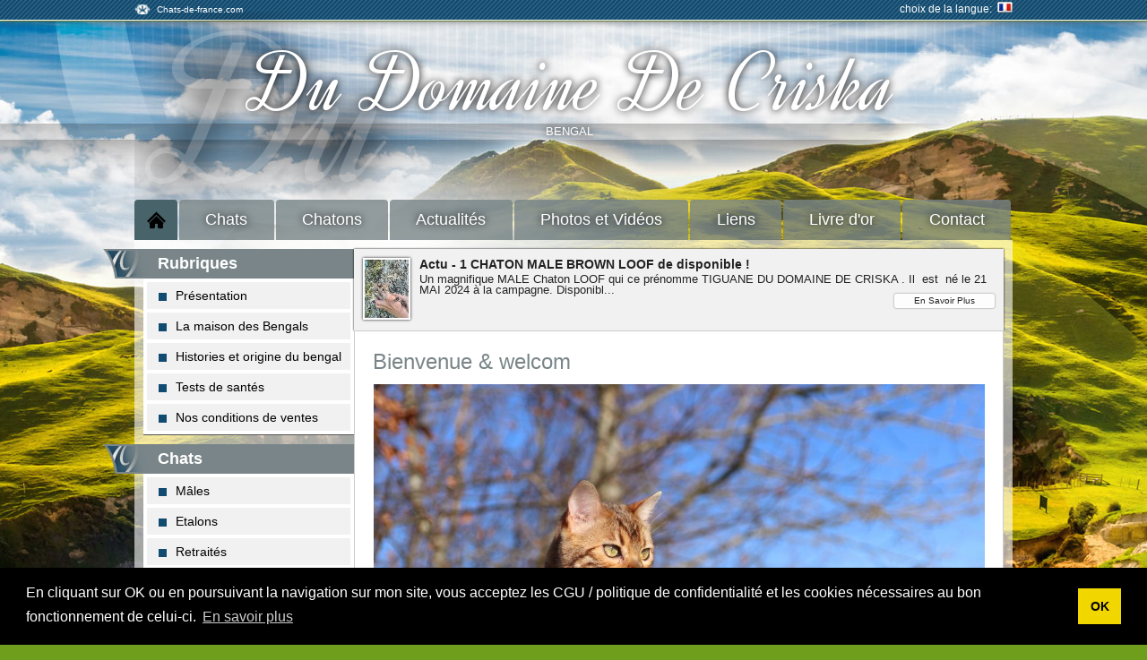

--- FILE ---
content_type: text/html; charset=UTF-8
request_url: https://dudomainedecriska.chats-de-france.com/bengal.html
body_size: 5620
content:
<!DOCTYPE html>
<html lang="fr" dir="ltr" xml:lang="fr" xmlns="http://www.w3.org/1999/xhtml">
<!--LANG=fr_FR--><!--test02 arrière grand-père -->
<script async src="https://www.googletagmanager.com/gtag/js?id=UA-4102505-3"></script>
<script>
  window.dataLayer = window.dataLayer || [];
  function gtag(){dataLayer.push(arguments);}
  gtag('js', new Date());

  gtag('config', 'UA-4102505-12', { 'anonymize_ip': true });
  gtag('config', 'UA-4102505-3', { 'anonymize_ip': true });
  gtag('config', 'UA-4102505-1', { 'anonymize_ip': true });
</script><head>
<meta charset="utf-8">
<link href="/inc/js/thumbeffects/jQuery.thumbFx.css" rel="stylesheet" type="text/css" />
<link href="/inc/js/jcaroussel/skin.css" rel="stylesheet" type="text/css" />
<link href="/inc/css/reset.css"  type="text/css" rel="stylesheet" />
<link href="/inc/css/style.css?27112023"  type="text/css" rel="stylesheet" />
<link href="/media/themes/v4-comte/theme.css"  type="text/css" rel="stylesheet"  />
<script src="//ajax.googleapis.com/ajax/libs/jquery/2.1.1/jquery.min.js"></script>
<script language="JavaScript" src="https://dudomainedecriska.chats-de-france.com/inc/js/formulaire.js"></script>
<!--[if lt IE 9]><script src="http://html5shiv.googlecode.com/svn/trunk/html5.js"></script> <![endif]-->



<title>Elevage Du Domaine De Criska - eleveur de chats Bengal</title>
<meta name="DESCRIPTION" content="Elevage Du Domaine De Criska, chats de race Bengal, chats, chat, chatons, chaton, localisation géographique: 88370 Bellefontaine">
<meta name="KEYWORDS" content="Elevage Du Domaine De Criska, éleveur de Bengal, elevage, elevages, eleveur, eleveurs, eleveuse, eleveuses,amateur, amateurs, professionnel, professionnels, siret, affixe, affixes, afixe, afixes,race, race, canin, canins, canine, canines,  chenil, chenils, chat, chats, chatne, chatnes, gestation, gestante, pedigree, pedigrees, pedigre, pedigres,  scc, associations, adresse, adresses, sites, site, petites annonces, petit annonce, vente, achat, saillie, donne, recherche, ventes, saillies, vend, vends, portees, portee, porte, portes, maile, femelle, males, femelles, coordonnées, coordonnee, livre des origines reconnues, airedale terrier, akita inu, Malamute d'alaska, anglo-français de petite vénerie, basset hound, beagle, berger allemand, Berger australien shepherd, berger de beauce, Labrit, Sheltie, Berger hollandais à poil court, Bichon à poil frisé, bichon havanais, bichon maltais, borde">
</head>
<body>

<!-- FACEBOOK -->
<div id="fb-root"></div>
<script type="text/javascript">
(function(d, s, id) {
  var js, fjs = d.getElementsByTagName(s)[0];
  if (d.getElementById(id)) return;
  js = d.createElement(s); js.id = id;
  js.src = "//connect.facebook.net/fr_FR/all.js#xfbml=1";
  fjs.parentNode.insertBefore(js, fjs);
}(document, 'script', 'facebook-jssdk'));

// code-trigger & Thumbeffects
$(document).ready(function() {
    $('.code-trigger').click(function(){
		$(this).next().slideToggle();
	});
});
</script>
<div id="global"><aside id="aside-atara"> 
    <div id="aside-atara-bar">
        <a href="http://www.chats-de-france.com" target="_blank" class="vign-atara"> Chats-de-france.com</a>
		<span style='text-align:right;float:right;'>choix de la langue: 						&nbsp;<a href="/index_v3.php?lang="><img src="https://www.chats-de-france.com/media/puce_france.png" border="0" /></a>
						</span>


		
		
    </div>
</aside><header id="header-affixe">
	<div id="header-affixe-bar">
    	<DIV class="nav-effets-speciaux1"></DIV>
        <DIV class="nav-effets-speciaux2"></DIV>
        <DIV class="nav-effets-speciaux3"></DIV>
        <DIV class="nav-effets-speciaux4"></DIV>
        <DIV class="nav-effets-speciaux5"></DIV>
        <DIV class="nav-effets-speciaux6"></DIV>
        <DIV class="nav-effets-speciaux7"></DIV>
        <DIV class="nav-effets-speciaux8"></DIV>
		            <span class="affixe-supp">Du Domaine De Criska</span>
            <h1>
            	                <a href="https://dudomainedecriska.chats-de-france.com/bengal.html" title="Du Domaine De Criska" >Du Domaine De Criska</a>
                <p>Bengal</p>
            </h1>
            	
		</h1>
        <DIV class="nav-effets-speciaux9"></DIV>
        <div id="anim">
            <div id="anim-1"></div>
            <div id="anim-2"></div>
        </div>
	</div>
</header> <nav id="nav-main">
	<div id="nav-main-bar">
        <ul>
        <li id="rubaccueil"><a href="https://dudomainedecriska.chats-de-france.com/bengal.html" title="Accueil" class="nav-main-selection-acc"><span class="icone-accueil"></span></a></li>
                <li id="rubchats"><a href="https://dudomainedecriska.chats-de-france.com/bengal,du-domaine-de-criska,chats-fiche,mustang-osiris-bengal,7357,115755.html" title="Chats" >Chats</a></li>
                <li id="rubchatons"><a href="https://dudomainedecriska.chats-de-france.com/bengal,du-domaine-de-criska,chatons,7357.html" title="Chatons" >Chatons</a></li>
        	
        <li id="rubactus"><a href="https://dudomainedecriska.chats-de-france.com/bengal,du-domaine-de-criska,actualites,7357_0.html" title="Dernières actualités" >Actualités</a></li>
                <li id="rubphotos"><a href="https://dudomainedecriska.chats-de-france.com/bengal,du-domaine-de-criska,galeries-photos,7357.html" title="Photos et Vidéos" >Photos et Vidéos</a></li>
        	
        <li id="rubliens"><a href="https://dudomainedecriska.chats-de-france.com/bengal,du-domaine-de-criska,liens,7357.html" title="Liens" >Liens</a></li>
        <li id="rublivre"><a href="https://dudomainedecriska.chats-de-france.com/bengal,du-domaine-de-criska,livredor,7357_0.html" title="Livre d'or" >Livre d'or</a></li>
        <li id="rubcontact"><a href="https://dudomainedecriska.chats-de-france.com/bengal,du-domaine-de-criska,contacter,7357.html" title="Contact" >Contact</a></li>
        </ul>
        <div class="nav-main-decodroit"></div>
        <div class="nav-main-decogauche"></div>
          
		<div class="clear"></div>
	</div>
</nav> 
  

<section id="section-main">
	<div id="section-main-page">
		<nav id="nav-g">	<div class="nav-g-titre"><span class="nav-deco"></span>Rubriques</div>
<div class="nav-g-rubrique">
			<a href="https://dudomainedecriska.chats-de-france.com/bengal,du-domaine-de-criska,rubrique_7357_5136_1_0.html" class="nav-g-rub-top" ><span class="cub"></span> Présentation</a>
				<a href="https://dudomainedecriska.chats-de-france.com/bengal,du-domaine-de-criska,rubrique_7357_5143_1_0.html"  ><span class="cub"></span> La maison des Bengals</a>
				<a href="https://dudomainedecriska.chats-de-france.com/bengal,du-domaine-de-criska,rubrique_7357_5139_5_0.html"  ><span class="cub"></span> Histories et origine du bengal </a>
				<a href="https://dudomainedecriska.chats-de-france.com/bengal,du-domaine-de-criska,rubrique_7357_5367_1_0.html"  ><span class="cub"></span> Tests de santés </a>
				<a href="https://dudomainedecriska.chats-de-france.com/bengal,du-domaine-de-criska,rubrique_7357_5138_2_0.html" class="nav-g-rub-bottom" ><span class="cub"></span> Nos conditions de ventes</a>
		</div><div class="nav-g-titre"><span class="nav-deco"></span>Chats</div>
<div class="nav-g-rubrique mb10"> 
	 
    <a href="https://dudomainedecriska.chats-de-france.com/bengal,du-domaine-de-criska,chats-fiche,mustang-osiris-bengal,7357,115755.html" class=""><span class="cub"></span>Mâles</a>
	<a href="https://dudomainedecriska.chats-de-france.com/bengal,du-domaine-de-criska,chats-fiche,mustang-osiris-bengal,7357,115755.html" ><span class="cub"></span>Etalons</a><a href="https://dudomainedecriska.chats-de-france.com/bengal,du-domaine-de-criska,chats-retraites,7357.html" ><span class="cub"></span>Retraités</a></div><div class="nav-g-titre"><span class="nav-deco"></span>Chatons</div>
<div class="nav-g-rubrique" class="mb10">
    <a href="https://dudomainedecriska.chats-de-france.com/bengal,du-domaine-de-criska,chatons,7357.html" class="chaton "><span class="cub"></span>Chatons disponibles</a>
	<a href="https://dudomainedecriska.chats-de-france.com/bengal,du-domaine-de-criska,saillies,7357.html" class="chaton "><span class="cub"></span>Futures portées</a>
    <a href="https://dudomainedecriska.chats-de-france.com/bengal,du-domaine-de-criska,chatons-vendus,7357_0.html" class="chaton "><span class="cub"></span>Chatons nés chez nous</a>
    </div>	<div class="nav-g-titre"><span class="nav-deco"></span>Chien</div>
	<div class="nav-g-rubrique" class="mb10">
		<a href="http://domainedecriska.chiens-de-france.com" target="_blank"  alt="Berger Blanc Suisse"><span class="cub" ></span> Mon site chien</a>
	</div>
	<a href="http://www.purina-proplan.com" target="_blank" class="nav-add-purina"></a>
	<a href="https://www.facebook.com/Domainedecriska88/?ref=hl" target="_blank" class="nav-add-facebook"></a>
	</nav>
				<div class="regroup-actu-page">
		<script type="text/javascript" src="https://dudomainedecriska.chats-de-france.com/inc/js/actu/jquery-1.2.3.pack.js"></script>
<script type="text/javascript" src="https://dudomainedecriska.chats-de-france.com/inc/js/actu/jquery.easynews.js"></script>
<script type="text/javascript">
function cpartipourlesnews()
{
	var newsoptiontest1 = {
	  firstname: "mynewstest", //id de la div contenant les news
	  secondname: "showheretest", //id du conteneur où les news seront affichés
	  fourthname:"news_buttontest", //la div qui contient les images de nvigation (suivant, precedent, pause)
	  newsspeed:'5000' //vitesse de defilement de news
}
$.init_newstest(newsoptiontest1);
var myoffset=$('#news_buttontest').offset();
var mytop=myoffset.top;
$('#news_buttontest').css({top:mytop});
};
</script>
<aside class="actu-alaune ">
               
        <div id="mynewstest"   style="display:none">
        	            <div id="news1" class="news_style" >
                <a href="https://dudomainedecriska.chats-de-france.com/bengal,du-domaine-de-criska,actu,7357_44990.html" title="1 CHATON MALE BROWN LOOF de disponible !">
					                        <div class="actu-alaune-img"><img src="https://www.chats-de-france.com/photo/eleveurs/38/7459/actualites/TN_4adcee4e-26c0-6ea4-2d8c-86956755047e_min.jpg" /></div>
						                    <p class="actu-alaune-h1">
						actu - 1 CHATON MALE BROWN LOOF de disponible !                    </p>
	                <div class="actu-alaune-txt">
    	                Un magnifique MALE Chaton LOOF qui ce pr&eacute;nomme TIGUANE DU DOMAINE DE CRISKA . Il&nbsp; est&nbsp; n&eacute; le 21 MAI 2024 &agrave; la campagne. Disponibl...                        <div class="savoirplus">En Savoir Plus</div>
               		</div>
                    
                </a>
			</div>
                        <div id="news2" class="news_style" >
                <a href="https://dudomainedecriska.chats-de-france.com/bengal,du-domaine-de-criska,actu,7357_34833.html" title="Saillie disponible avec notre mâle Bengal ">
					                        <div class="actu-alaune-img"><img src="https://www.chats-de-france.com/photo/eleveurs/38/7459/actualites/TN_e0fc2b4a-a128-44f4-ddae-48ed5d580341_min.jpg" /></div>
						                    <p class="actu-alaune-h1">
						actu - Saillie disponible avec notre mâle Bengal                     </p>
	                <div class="actu-alaune-txt">
    	                Je me pr&eacute;nome Mustang, je suis disponible &agrave; la saillie, Je suis un magnifique m&acirc;le Bengal LOOF de couleur Black silver.Avec un caract&egrave...                        <div class="savoirplus">En Savoir Plus</div>
               		</div>
                    
                </a>
			</div>
                    </div>
		<div id="separation"></div>
                    <div align=left id=mynewsdis>
                <div class="news_border">
                    <div id="showheretest" class="news_show" >
                    </div>
                </div>
                <div class="buttondiv" id="news_buttontest" style="display:none">
                    <img src="https://dudomainedecriska.chats-de-france.com/inc/js/actu/prev.gif" align="absmiddle" id=news_prev><img src="https://dudomainedecriska.chats-de-france.com/inc/js/actu/pause.gif" align="absmiddle" id=news_pause><img src="https://dudomainedecriska.chats-de-france.com/inc/js/actu/next.gif" align="absmiddle" id="news_next" >
                </div>
            </div>
		 </aside>
<script type="text/javascript">cpartipourlesnews();</script>
<script type="text/javascript"></script>	<article class="article-main">
					<div class="paragraphe">
				<h2 >Bienvenue & welcom</h2>						<div class="paragraphe-img-top">
                        	<img src="https://dudomainedecriska.chats-de-france.com/media/grey.gif" class="lazy pit" data-original="https://www.chats-de-france.com/photo/eleveurs/38/7459/presentations/7b52ba90-a2cd-36c4-4997-4d31d4ba2628_min.jpg" alt="Bienvenue & welcom"  />
                        </div>
						<p class="mt10"><div style="text-align:justify"><span style="color:#0000CD"><span style="font-size:22px"><span style="font-family:georgia,serif"><span class="gras">En visitant ses quelques pages vous aller d&eacute;couvrir notre petite famille. </span></span></span></span><span style="color:#FF0000"><span style="font-size:22px"><span style="font-family:georgia,serif"><span class="gras">&quot;un joli male chaton de couleur snow lynx de disponible&quot;</span></span></span></span><br /><span style="color:#0000CD"><span style="font-size:22px"><span style="font-family:georgia,serif">Ayant effectu&eacute;e toute mes &eacute;tudes dans l&#39;&eacute;levage canin et f&eacute;lin, j&#39;ai d&eacute;cid&eacute; en 2007 de vivre de ma passion et de cr&eacute;e un petit &eacute;levage familial avec mon compagon.<br />Nous avons rencontr&eacute;s par la suite des &eacute;leveurs qui nous ont donn&eacute;s la passion du Bengal.</span></span></span><div>&nbsp;</div><span style="color:#0000CD"><span style="font-size:22px"><span style="font-family:georgia,serif">En premier nous avons donc adopt&eacute; notre petite Bengal qui ce pr&eacute;nomme Ta&icirc;ga de couleur brown tabby.<br />Puis et arriv&eacute;e Luna notre petite derni&egrave;re de couleur black silver.<br />Nous &eacute;levons nos chats avec amour, douceur et respect.<br />(album photo dans la rubrique video port&eacute;e 2017)<br />Afin d&#39;assurer un &eacute;levage de qualit&eacute;, les parents sont choisis LOOF , WCF vaccin&eacute;s, vermifug&eacute;s et identifi&eacute;s.<br />Tous nos reproducteurs sont contr&ocirc;l&eacute;s par &eacute;chographie tous les 18 mois HCM&nbsp; par un v&eacute;t&eacute;rinaire sp&eacute;cialis&eacute; (&agrave; partir de l&#39;&acirc;ge d&#39;un an).</span><br /><span style="font-family:georgia,serif">Tous nos bengals sont vendus:<br />- identifi&eacute;es par puce &eacute;lectronique<br />- primo vaccination<br />- vermifug&eacute;s<br />- pedigree LOOF ou WCF<br />- carnet de sant&eacute; et certificat de bonne sant&eacute; v&eacute;t&eacute;rinaire<br />- contrat de vente avec garanties</span><br /><span style="font-family:georgia,serif">&nbsp;For the international, all of our Bengals are sold:<br />- Identified by microchip<br />- vaccinated<br />- dewormed<br />- registration TICA<br />- Health records and veterinary health certificate<br />- Contract of sale with warranties<br />INTERNATIONAL SHIPPING with passport</span><br /><span style="font-family:georgia,serif">Les chatons sont rapidement mis en contact avec nos autres animaux.<br />Si vous souhaitez rencontrez nos chats, nous vous invitons &agrave; prendre contact avec nous d&egrave;s que possible. Ensemble, nous parlerons de notre passion et vous pr&eacute;senterons nos ador&eacute;es Bengal.<br /><span class="gras">Bonne visite &agrave; tous !</span></span></span></span></div><div style="text-align:justify"><span style="color:#0000CD"><span style="font-size:22px"><span class="gras">Certificat de capacit&eacute; &nbsp;88141 // N&deg; Affixe : 71310 // N&deg; d&#39;&eacute;leveur LOOF: F25565 N. siret 80103114700011</span></span></span><div><span style="color:#FF0000"><span style="font-size:16px"><span style="font-family:georgia,serif"><span class="i"><span class="gras">Ouvert uniquement sur rendez vous: du LUNDI au SAMEDI de 10h30 a 12h00-&nbsp;</span></span></span></span><span class="gras i" style="font-family:georgia,serif; font-size:16px">L&#39;apr&egrave;s&nbsp;midi de 14h00 a 17h30</span></span></div></div></p>			</div>   
						<div class="paragraphe">
										<div class="paragraphe-img-top">
                        	<img src="https://dudomainedecriska.chats-de-france.com/media/grey.gif" class="lazy pit" data-original="https://www.chats-de-france.com/photo/eleveurs/38/7459/presentations/a68d9888-ff5f-0d84-7df4-c69f549e5248.jpg" alt=""  />
                        </div>
									</div>   
					<div class="clear"></div>
    </article>
			</div>

		<div class="clear"></div>
	</div>    
</section>
<div class="clear"></div>
<!-- fin global -->    
</div>

<footer>
	<div id="pied"> 
		<p><a href="https://dudomainedecriska.chats-de-france.com/bengal.html" title="Du Domaine De Criska"  class="affixe">Du Domaine De Criska</a></p>
		<p class="siret">elevage Du Domaine De Criska -  Siren : 843323221<br />Les textes et les images sont la propriété exclusive de ce site - Reproduction interdite</p>
		<p class="cdf">
        <a href="https://dudomainedecriska.chats-de-france.com/bengal,du-domaine-de-criska,site-map,7357.html" title="Plan du Site" >Plan du Site</a>
		- <a href="http://www.chats-de-france.com" title="Les Bengal avec chats-de-france.com" target="_blank">Les Bengal avec chats-de-france.com</a>
		- <a href="http://www.gestelv.com/" target="_blank" title="Gestelv le Logiciel de Gestion d'Elevage Canin et de Gestion de Pension">Logiciel d'Elevage</a>
		- <a href="http://www.chatons-de-france.com" target="_blank" title="Tous les chatons sont sur chatons-de-france.com">Chatons de France</a>
		- <a href="https://dudomainedecriska.chats-de-france.com/abus/index.php?ID_SITE=7357&PRACE=bengal&ID_PORTEE=0&avenir=0" rel="nofollow" title="Signaler un abus" >Signaler un abus</a>
		</p> 
			</div>        
</footer>

<script src="//ajax.googleapis.com/ajax/libs/jquery/1.10.2/jquery.min.js"></script>
<!-- cookies -->
<link rel="stylesheet" type="text/css" href="/inc/css/cookieconsent.min.css" />
	<script src="/inc/js/cookieconsent.min.js"></script>
	<script>
	window.addEventListener("load", function(){
	window.cookieconsent.initialise({
	"palette": {
		"popup": {
		"background": "#000"
		},
		"button": {
		"background": "#f1d600"
		}
	},
	"position": "bottom",
	"content": {
		"message": "En cliquant sur OK ou en poursuivant la navigation sur mon site, vous acceptez les CGU / politique de confidentialité et les cookies nécessaires au bon fonctionnement de celui-ci.",
		"dismiss": "OK",
		"link": "En savoir plus",
		"href": "https://www.chats-de-france.com/cookies.html"
	}
	})});
	</script>
<script type="text/javascript" src="https://dudomainedecriska.chats-de-france.com/inc/js/thumbeffects/allthumb.js"></script>
<script type="text/javascript" src="https://dudomainedecriska.chats-de-france.com/inc/js/lazyload/jquery.lazyload-1.9.1.js"></script>
<script type="text/javascript" src="https://dudomainedecriska.chats-de-france.com/inc/js/jcaroussel/jquery.jcarousel.min.js"></script>
<script type="text/javascript" src="https://dudomainedecriska.chats-de-france.com/inc/js/all.js"></script>

</body>
</html>

--- FILE ---
content_type: text/css
request_url: https://dudomainedecriska.chats-de-france.com/inc/js/thumbeffects/jQuery.thumbFx.css
body_size: 1763
content:
/***********************/
/*** OverLayer Style ***/
/***********************/

/* General
----------------------------------------------------------------------------------------------------*/

.overlayer {
    display: inline-block;
    max-width: 100%;
}

.overlayer .overlay { visibility: hidden }

/* Default Style
----------------------------------------------------------------------------------------------------*/

.overlayer .overlay-default {
    background: url(http://sev4.chats-de-france.com/inc/js/thumbeffects/overlay-zoom.png) 50% 50% no-repeat;
    background-color: rgba(0,0,0,0.5);
}

/* Overlay Style
----------------------------------------------------------------------------------------------------*/

.overlayer .overlay {
    background: url(http://sev4.chats-de-france.com/inc/js/thumbeffects/overlay-ie.png) 0 0 repeat;
    background: none rgba(0,0,0,0.5);
    text-shadow: none;
	z-index:99;
}

.overlayer .overlay,
.overlayer .overlay a { color: #fff }

.overlayer .overlay a { text-decoration: underline }

.overlayer .overlay > div { padding: 10px }

.overlayer .overlay.remove-padding > div { padding: 0 }

.overlayer .overlay > div > *:first-child { margin-top: 0 }

.overlayer .overlay > div > *:last-child { margin-bottom: 0 }


/**********************/
/*** LightBox Style ***/
/**********************/

/* Loading
----------------------------------------------------------------------------------------------------*/

#lightbox-loading {
	background-color:#000;
	background-color: rgba(0, 0, 0, 0.8);
    background-image: url("http://sev4.chats-de-france.com/inc/js/thumbeffects/loader.gif");
    background-position: center center;
    background-repeat: no-repeat;
    display: none;
    height: 64px;
    left: 50%;
    margin: -32px 0 0 -32px;
    overflow: hidden;
    position: fixed;
    top: 50%;
    width: 64px;
    z-index: 1104;
    border-radius: 10px;
    box-shadow: 0 0 5px 1px #000000;
}

#lightbox-loading div {
	display:none;
}

/* Lightbox
----------------------------------------------------------------------------------------------------*/

#lightbox-overlay {
    display: none;
    position: absolute;
    top: 0;
    left: 0;
    width: 100%;
    z-index: 1100;
}

#lightbox-tmp {
    display: none;
    padding: 0;
    margin: 0;
    border: 0;
    overflow: auto;
}

#lightbox-wrap {
    display: none;
    position: absolute;
    top: 0;
    left: 0;
    padding: 20px;
    z-index: 1101;
    outline: none;
}

#lightbox-outer {
    position: relative;
    width: 100%;
    height: 100%;
    background: #000;
    box-shadow: 0px 0px 15px #000;
    border-radius: 8px;
}

#lightbox-content {
    background: #fff;
    position: relative;
    width: 0;
    height: 0;
    padding: 0;
    border: 0px solid #000;
    outline: none;
    overflow: hidden;
    z-index: 1102;
    text-shadow: none;
    color: #000;
    border-radius: 8px;
}

/* Special Content
----------------------------------------------------------------------------------------------------*/

#lightbox-error {
    margin: 0;
    padding: 14px;
    font: normal 12px/20px Arial;
    color: #444;
}

#lightbox-img {
    width: 100%;
    height: 100%;
    margin: 0;
    padding: 0;
    border: none;
    outline: none;
    line-height: 0;
    vertical-align: top;
}

#lightbox-frame {
    display: block;
    width: 100%;
    height: 100%;
    border: none;
}

/* Previous/Next/Close Buttons
----------------------------------------------------------------------------------------------------*/

#lightbox-left,
#lightbox-right,
#lightbox-close {
    background: url(http://sev4.chats-de-france.com/inc/js/thumbeffects/overlay-ie.png) 0 0 repeat;
    background: rgba(0, 0, 0, 0.5);
    cursor: pointer;
    outline: medium none;
    padding: 5px;
    position: absolute;
    top: 20px;
    z-index: 1102;
    border-radius: 3px;
    display: none;
}

#lightbox-left { left: 20px }

#lightbox-right { left: 60px }

#lightbox-close {
    background: #000;
    right: -30px;
    border-radius: 0 3px 3px 0;
    box-shadow: 0px 0px 15px #000;
}

#lightbox-left:hover,
#lightbox-right:hover,
#lightbox-close:hover { background: #000 }

#lightbox-left-ico,
#lightbox-right-ico,
#lightbox-close span {
    display: block;
    width: 20px;
    height: 20px;
    background: url(http://sev4.chats-de-france.com/inc/js/thumbeffects/sprite.png) 0 0 no-repeat;
}

#lightbox-right-ico { background-position: 0px -20px }

#lightbox-left-ico { background-position: 0px -40px }

/* Titles
----------------------------------------------------------------------------------------------------*/

#lightbox-title {
    font-size: 12px;
    z-index: 1102;
    text-shadow: none;
}

#lightbox-title.lightbox-title-float {
    padding: 5px 10px;
    position: absolute;
    left: 0;
    bottom: -20px;
    background: #000; /* IE */
    background: rgba(0, 0, 0, 0.7);
    color: #FFF;
    font-weight: bold;
    border-radius: 6px;
}

#lightbox-title.lightbox-title-inside {
    padding-bottom: 10px;
    text-align: center;
    color: #fff;
    position: relative;
}

#lightbox-title.lightbox-title-outside {
    padding-top: 10px;
    color: #FFF;
}

#lightbox-title.lightbox-title-over {
    position: absolute;
    bottom: 0;
    left: 0;
    color: #FFF;
    text-align: center;
    background: #000; /* IE */
    background: rgba(0, 0, 0, 0.5);
}

#lightbox-title-over { padding: 10px }

/* Image Content
----------------------------------------------------------------------------------------------------*/

a[data-lightbox] { max-width: 100% }


/********************/
/*** Slides Style ***/
/********************/

/* General
----------------------------------------------------------------------------------------------------*/
[data-slides],
.slides { 
	position: relative;
	overflow:hidden;
}

.slides  > *,
[data-slides] > * {
    position: absolute;
    display: none;
    width: 100%;
    left: 0;
    top: 0;
}

.slides  > *:first-child,
[data-slides]  > *:first-child {
    position: relative;
    display: block;
    float: left;
}

.slides img,
[data-slides] img {
    max-width: 100%;
    display: block;
}

/* Pager/Navigation
----------------------------------------------------------------------------------------------------*/
.slides .slide-nav,
.slides .slide-pager {
    display: block;
    position: absolute;
    top: 50%;
    margin-top: -15px;
	z-index:2;
}

.slide-nav a {
    background: url(http://sev4.chats-de-france.com/inc/js/thumbeffects/overlay-ie.png) 0 0 repeat;
    background: rgba(0, 0, 0, 0.5);
    cursor: pointer;
    outline: medium none;
    padding: 5px;
    position: absolute;
    z-index: 999;
    border-radius: 3px;
    display: block;
}

.slide-nav a:hover { background: #000 }

.slide-nav a span {
    display: block;
    width: 20px;
    height: 20px;
    background: url(http://sev4.chats-de-france.com/inc/js/thumbeffects/sprite.png) 0 0 no-repeat;
}

.slide-nav a.prev { left: 10px }

.slide-nav a.next { right: 10px }

.slide-nav a.prev span { background-position: 0px -40px }

.slide-nav a.next span { background-position: 0px -20px }

.slides .slide-pager {
    top: auto;
    margin: 0;
    bottom: 0;
    text-align: center;
}

.slides .slide-pager a {
    text-indent: -9999px;
    display: inline-block;
    width: 13px;
    height: 13px;
    margin: 0 3px;
    background: url(http://sev4.chats-de-france.com/inc/js/thumbeffects/nav.png) 0 0 repeat;
    cursor: pointer;
}

.slides .slide-pager a:hover { background-position: 0 -13px }

.slides .slide-pager a:active { background-position: 0 -26px }

.slides .slide-pager a.active { background-position: 0 -39px }

/*********************/
/*** Tooltip Style ***/
/*********************/

/*
 * Tooltips Style
 */

#tip_holder {
    display: none;
    position: absolute;
    top: 0;
    left: 0;
    z-index: 99999;
}

#close-tip {
    background: url("http://sev4.chats-de-france.com/inc/js/thumbeffects/close-tip.png") no-repeat center center #000000;
    cursor: pointer;
    display: none;
    height: 12px;
    position: absolute;
    right: 0;
    top: 0;
    width: 12px;
    z-index: 1;
    border-radius: 14px;
}

.tip-content { display: none !important }

#tip_holder.tip_top { padding-bottom: 5px }

#tip_holder.tip_bottom { padding-top: 5px }

#tip_holder.tip_right { padding-left: 5px }

#tip_holder.tip_left { padding-right: 5px }

#tip_holder.tip_bottom #close-tip { top: 6px }

#tip_holder.tip_left #close-tip { left: 2px }

#tip_holder.tip_right #close-tip { right: -1px }

#tip_content {
    color: #fff;
    text-shadow: 0 0 2px #000;
    padding: 5px 6px;
    background: url(http://sev4.chats-de-france.com/inc/js/thumbeffects/tooltip-bg.png) 0 0 repeat;
    border-radius: 3px;
    position: relative;
}

#tip_content > *:first-child { margin-top: 0 }

#tip_content > *:last-child { margin-bottom: 0 }

#tip_arrow,
#tip_arrow_inner {
    position: absolute;
    height: 12px;
    width: 12px;
}

#tip_holder.tip_top #tip_arrow { }

#tip_holder.tip_bottom #tip_arrow { }

#tip_holder.tip_right #tip_arrow { }

#tip_holder.tip_left #tip_arrow { }

#tip_holder.tip_top #tip_arrow_inner { background: url(http://sev4.chats-de-france.com/inc/js/thumbeffects/tooltip-arrow-top.png) 0 0 no-repeat }

#tip_holder.tip_bottom #tip_arrow_inner { background: url(http://sev4.chats-de-france.com/inc/js/thumbeffects/tooltip-arrow-bottom.png) 0 0 no-repeat }

#tip_holder.tip_right #tip_arrow_inner { background: url(http://sev4.chats-de-france.com/inc/js/thumbeffects/tooltip-arrow-right.png) 0 0 no-repeat }

#tip_holder.tip_left #tip_arrow_inner { background: url(http://sev4.chats-de-france.com/inc/js/thumbeffects/tooltip-arrow-left.png) 0 0 no-repeat }

--- FILE ---
content_type: text/css
request_url: https://dudomainedecriska.chats-de-france.com/inc/css/reset.css
body_size: 790
content:
html, body, div, span, applet, object, iframe, h1, h2, h3, h4, h5, h6, p, blockquote, pre, a, abbr, acronym, address, big, cite, code, del, dfn, em, img, ins, kbd, q, s, samp, small, strike, strong, sub, sup, tt, var, b, u, i, center, dl, dt, dd, ol, ul, li, fieldset, form, label, legend, caption, tbody, tfoot, thead, tr, th, td, article, aside, canvas, details, embed, figure, figcaption, footer, header, hgroup, menu, nav, output, ruby, section, summary, time, mark, audio, video {
margin: 0; padding: 0; border: 0; font-size: 100%; font: inherit; vertical-align: baseline; }
a { text-decoration:none;}
article, aside, details, figcaption, figure,  footer, header, hgroup, menu, nav, section { display: block; }
body { line-height: 01; }
/*ol, ul {  list-style: none; }*/
blockquote, q { quotes: none; }
blockquote:before, blockquote:after,  q:before, q:after { content: ''; content: none; }
.clear { clear: both; visibility : hidden; display: none; }	
.clear-right { clear: right; visibility : hidden }
.center { text-align:center; margin:auto}
.border { border: 1px solid #000000; }
.mr0 { margin-right: 0px;}
.ml0 { margin-left: 0px;}
.mt0 { margin-top: 0px;}
.mt5 { margin-top:5px;}
.mb0 { margin-bottom: 0px;}
.mb5 { margin-bottom: 5px;}
.mb10 { margin-bottom:10px;}
.mb20 {margin-bottom: 20px;}
.mr5 {margin-right: 5px;}
.mr15 {margin-right: 15px;}
.mw { max-width:100%;}
.left { float:left;}
.right { float:right;}
.mt10 {margin-top:10px;}
.p5 { padding:5px;}
.pointer { cursor:pointer}
.display-none { display:none}
.over {overflow:hidden;}
.minh500 { min-height:500px;}
.fl:first-letter { text-transform:uppercase;}
.upper {text-transform:uppercase;}
.u { text-decoration:underline;} 
.i { font-style:italic;} 
.gras { font-weight:bold;}
.inactif { color:#ccc;}
.bgblanc { background-color:#FFFFFF;}
.bggris { background-color:#ccc;}
.bgh3 { background-color:#F1F1F1; padding:5px;}
.border { border:1px solid #000000;}
.gris { color:#CCC;}
.grisfonce, .liste_chatons .infocdf { color:#555;}
img { max-width:100%;}
.w200{max-width:200px;}
.w400{max-width:400px;}
 

--- FILE ---
content_type: text/css
request_url: https://dudomainedecriska.chats-de-france.com/inc/css/style.css?27112023
body_size: 7132
content:
body { font-size:1em; font-family: "century gothic", "Arial", "sans-serif"; }
.mini { font-size:50px;}
#flake {
    color: #fff;
    position: absolute;
    font-size: 25px;
    top: -50px;
}
/**************** Global ***************/
#global {
margin: 0 0;
padding: 0 0;
min-width: 980px;
}
#anim { display:none;}

#aside-atara-bar, #header-affixe-bar, #nav-main-bar, #section-main-page {
width: 980px;    
margin: auto;
z-index: 100;
}
/**************** BARRE ATARA ***************/
#aside-atara {
font-size: 12px;
width: 100%;
z-index: 1;
background: #000 url('/media/atara-bar-fond.png') repeat 0 0;
border-bottom: 1px solid #FFFFFF;
box-shadow: 0 0 10px #555
}
#aside-atara-bar { padding: 2px 0 2px 0; }
#aside-atara-bar .vign-atara {
background: url('/media/vign-chats-de-france-blanc.png') no-repeat 0 50%; /* Choix possible blanc / noir / gris */
line-height: 18px;
height: 18px;
padding-left: 25px;
}
/*************** QRCODE ****************/
.qrcode         { float:right; border-radius:4px; padding:10px; border:1px solid #CCC; width:200px; margin-top:30px;}
.qrcode .titre  { font-weight:bold; margin-bottom:5px}
.qrcode .int    { margin-bottom:5px; font-size:0.9em;}
.qrcode .qr     { padding:0 0; margin:auto; }
.qrcode .qr img { max-width:100%; max-height:100%;}
/**************** HEADER ***************/
h1 a { display:inline-block !important;}
#header-affixe { }
.affixe-supp { display: none; }
#header-affixe-bar {
position: relative;
min-height: 175px;
}
h1 { z-index: 10; }
h1:first-letter, h2:first-letter, h3:first-letter, h4:first-letter { text-transform: capitalize; }
/****************  NAV MAIN  ***************/
#nav-main-bar .nav-main-deco { display:none;}
#nav-main-bar { position: relative; }
#nav-main-bar .nav-main-decodroit {
position: absolute;
display: none
}
#nav-main-bar .nav-main-decogauche {
position: absolute;
display: none
}
#nav-main-bar ul { list-style:none; display: flex; justify-content: space-between}
#nav-main-bar ul li { float: left; }
#nav-main-bar ul li a {
display: block;
margin: 0 0;
text-align: center; 
} 
#rublivre span, #rubliens span, #rubcontact span { display:none;}
 
#rubaccueil { width: 50px; }
#rubchats, #rubchatons, #rubactus, #rubphotos, #rubchiens, #rubchiots, #rubactus, #rublivre, #rubliens, #rubcontact { width: auto; flex-grow: 1}
.icone-accueil {
background: url('/media/vign-accueil-noir.png') no-repeat 50% 50%;
width: 100%;
height: 100%;
display: block;
margin: auto;
}
#rubaccueil a.nav-main-selection-acc .icone-accueil, #rubaccueil a:hover .icone-accueil { background: url('/media/vign-accueil-blanc.png') no-repeat 50% 50%; }
/**************** SECTION MAIN  ***************/
.article-main, .article-main-max, .article-duo {     width: -webkit-fill-available;     width: -moz-available;}
#section-main-page { display: flex; gap: 10px; z-index: 10; }
/****************  NAV GAUCHE ***************/
#nav-g {
    flex-shrink: 0;
width: 235px;
}
.nav-g-sepa {
height: 1px;
width: 100%;
border-top: 1px dotted #ccc;
margin-bottom: 5px;
margin-top: 5px
}
#nav-g-chats, .nav-g-rubrique, #nav-g-races, #nav-g-chatons {
position: relative;
margin-bottom: 10px;
padding-bottom:2px;
}
#nav-g-slide {
border-width: 1px;
border-style: solid;
padding: 10px;
margin-bottom: 10px;
}
.article-main { min-height: 500px; }
.nav-g-rubrique a, #nav-g-chats a, .article-main {
background-color: #fff;
border-style: solid;
}
#nav-g-chats .nav-g-rub-bottom, #nav-g-races .nav-g-rub-bottom { /* border-bottom-style: solid;*/ }
#nav-g a { border-bottom: 0px; }
#nav-g-races { position: relative; }
#nav-g-races .nav-g-races-top {
background-image: url('/media/nav-g-rub-top.png');
background-repeat: no-repeat;
background-position: top right;
width: 100%;
height: 7px;
position: relative;
}
#nav-g-races .nav-g-races-top .nav-g-races-right {
background-image: url('/media/nav-g-rub-right.png');
background-repeat: no-repeat;
background-position: top right;
width: 7px;
height: 204px;
position: absolute;
top: 0;
right: 0px;
}
#nav-g-races a {
display: flex;
gap: .5rem;
background-color: #FFF;
border-width:1px;
align-items: center; 
}
#nav-g-races a .position-race {
display: block; 
}
#nav-g-races a .padd1, #nav-g-races a .padd2 { padding-top: 0 }
#nav-g-races a .vign {
background-color: #f1f1f1;
border:1px solid #CCC;
margin-top: 5px;
margin-left: 5px;
margin-bottom: 5px;
display: block;
width: 35px;
height: 35px;
overflow: hidden;
float: left;
flex-shrink: 0;
}
#nav-g-races a .vign img {
max-width: 60px;
margin-top: -10%;
margin-left: -10%;
}
#nav-g-races a:hover .vign { box-shadow: 0 0 2px #000000; }
#nav-g-races p {
margin-bottom: 10px;
font-weight: bold;
}
#nav-g-chatons p, #nav-g-slide p {
font-weight: bold;
margin-bottom: 10px;
}
#nav-g-slide .car-lien {
display: block;
padding: 8px 0 8px 2px;
border-top: 1px dotted #ccc;
border-bottom: 1px dotted #ccc;
margin-top: 10px;
font-size: 0.9em;
}
#nav-g-slide .car-lien:hover { padding-left: 9px; }
.nav-g-rubrique a .cub, #nav-g-chats a .cub, #nav-g-chats p .cub, .av-g-chatons-a .cub, #nav-g-slide .car-lien .cub {
display: block;
float: left;
margin-right: 10px;
margin-top: 3px;
}
.nav-g-chatons-a {
display: block;
padding: 10px 0 0 10px;
border-top-width: 1px;
border-top-style: dotted;
margin-top: 5px;
}
#nav-g-chats a, #nav-g-chats p, .nav-g-rubrique a { display: block; }
.nav-g-rubrique a.chaton {
display: block;
padding: 10px 0 10px 13px;
}
.regroup-actu-page {
    display: flex;
    flex-direction: column;
    flex: 1; 
}
/**************** ARTICLES ***************/
.article-main, .article-main-max, .article-duo {
position: relative;
border-width: 1px;
border-style: solid;
padding: 20px 20px;
}
.article-main-max { padding: 20px 20px; }
.article-main-max h2 { margin: 0 0 10px 0;   border: 1px dotted #CCC;}
.article-main-max h3 { margin: 10px 0 10px 0;}
.article-main-max h4 {
margin: 0 0 10px 40px;
font-size: 0.8em;
font-weight: normal;
text-transform: none;
}
.article-main-max h2, .article-main-max h3, .article-main-max h4 { padding: 5px; }
/*.article-main, .actu-alaune { margin-left: 245px; } */
.w280 { width: 315px; }
.w620 { width: 552px; }
h2 { margin-bottom: 15px; }
h3 {
margin-top: -10px;
margin-bottom: 15px;
}
.article-main-nav {
overflow: auto;
border: 1px solid #CCC;
padding: 8px 8px 8px 8px;
margin-bottom: 10px;
box-shadow: 0 0px 8px #ccc inset;
background-color: #F1F1F1;
max-height: 150px;
}
.article-main-nav a {
background-color: #fff;
text-align: center;
border-radius: 2px;
display: block;
float: left;
width: 32%;
border: 1px solid #ccc;
height: 25px;
line-height: 25px;
overflow: hidden;
margin: 3px 0px 3px 0px;
}
.article-main-nav a.selection { border:1px solid #555; background-image: linear-gradient(#fff, #d7d7d7);}
.article-main-nav a.mr4 { margin-right: 5px; }
/************* LISTE chatS *******************/
.box-chats, .box-chats-petit {
position: relative;
display: block;
margin: 0 15px 15px 0;
float: left;
border: 1px solid #CCC;
}
.box-chats {
width: 30%;
height: 220px;
}
.box-chats-petit {
width: 17.2%;
height: 110px;
}
.box-chats-petit:hover .out .in, .box-chats:hover .out .in { box-shadow: 0 0 10px #555 inset; }
.box-chats-petit .out, .box-chats .out { margin: 10px 10px; }
.box-chats-petit:hover, .box-chats:hover { }
.box-chats .out .in {
height: 145px;
position: relative;
background-size: cover;
}
.box-chats-petit .out .in {
height: 50px;
background-color: #F1F1F1;
background-size: cover;
}
.box-chats .out .nom {
position: relative;
margin-top: 10px;
padding-top: 12px;
text-transform: uppercase;
text-align: center;
word-wrap: break-word;
border-top: 1px solid #ccc;
}
.box-chats-petit .out .nom {
position: relative;
margin-top: 5px;
text-align: center;
word-wrap: break-word;
}
.box-chats .out .nom .etoile {
position: absolute;
top: -9px;
left: 0;
margin: auto;
padding-right: 4px;
text-align: center;
background-color: #FFFFFF;
}
.box-chats-etat {
position: absolute;
height: 20px;
text-align: center;
line-height: 20px;
text-transform: lowercase;
top: 0;
width: 100%;
}
.box-chats-etat:first-letter { text-transform: uppercase }
/*********** FICHE chatS **************/
.fiche-deco {
margin: auto;
height: 10px;
overflow: hidden;
background-color: #ccc;
background-size: cover;
margin-bottom: 10px;
}
.fiche-deco img { width: 100%; }
.fiche-img {
    display: flex;
margin: auto;
max-height: 600px;
overflow: hidden;
margin-bottom: 10px;
position: relative;
text-align: center;
justify-content: center;
background-color: #f1f3f6;
}
.fiche-img-vide {
height: 200px;
margin-bottom: 10px;
position: relative;
}

.fiche-img img { 
    max-height: 100%;
    object-fit: contain;
}
#mycarousel li a img { max-width: 100%; }

.fiche-texte {
margin: 10px 0 10px 0;
border-top: 1px dotted #CCC;
padding-top: 15px
}
.fiche-info {
margin-top: 15px;
border: 0px solid #CCC;
width: 100%; word-break:keep-all;
} 
.fiche-info .int {
margin: 10px 0 10px 0;
border: 1px solid #CCC;
padding: 10px 10px;
background-color: #E7E7E7;
width: 25%
}
.fiche-info .cont {
padding-left: 10px;
border: 1px solid #CCC;
padding: 10px 10px;
}
.fiche-parents, .fiche-pedigree {
margin-top: 15px;
border: 0px solid #CCC;
width: 45%;
border: 1px solid #CCC;
padding: 1% 1%;
display: block;
transition: 0.1s ease-out;
}
.fiche-parents:hover, .fiche-pedigree:hover {
box-shadow: 0px 0px 10px #888;
border: 1px solid #ccc;
}
.fiche-parents .fp-int {
margin-bottom: 15px;
color: #555
}
.fiche-parents .fp-nom {
font-weight: bold;
margin-bottom: 15px;
margin-top: -13px;
min-height:30px;
}
.fiche-parents .imgparents {
height: 200px;

text-align:center;
/*background-color: #F1F1F1;*/
}
.fiche-parents .imgparents img:hover { transform: scale(1.1) rotate(-1deg); }
.fiche-parents .imgparents img {
transition: 0.5s ease-out;
margin:auto;
max-height: 200px;
max-width:250px;
}
.fiche-branche {
width: 400px;
border: 1px solid #CCC;
height: 30px;
text-align: center;
margin: auto;
margin-top: 25px;
margin-bottom: 40px;
border-top: 0px;
clear: both;
position: relative
}
.fiche-pedigree {
display: block;
width: 300px;
border: 1px solid #555;
padding: 10px 15px;
background-color: #FFFFFF;
text-align: center;
margin: auto;
position: absolute;
bottom: -20px;
left: 40px;
border-radius: 4px;
box-shadow: 0 0 10px #CCC inset;
}
.fiche-titre {
margin-top: 15px;
border: 0px solid #CCC;
padding: 1% 1%;
border: 1px solid #ccc;
display: flex;
flex-wrap: wrap;
gap: .5rem;
}
.fiche-titre .titre {
color: #FFF;
padding: 5px 5px;
border-radius: 2px 2px;
background-color: #555;
text-shadow: 0 1px 1px #555;
width: 100%;
display: block;
} 
.fiche-titre .info { flex : 1}
.fiche-titre .info p { margin: 5px 0; }
.fiche-titre .info .date {
font-weight: bold;
text-transform: uppercase
}
.fiche-titre img { width: 100px; }
.fiche-social {
border-top: 1px;
border-bottom: 1px;
padding: 15px 0 15px;
margin: 10px 0 0 0;
border-style: dotted;
border-color: #ccc;
}
.fiche-retour {
background: url('/media/icone-retour.png') no-repeat 9px 11px;
display: block;
position: absolute;
right: 0;
top: 0;
padding: 10px 10px 10px 25px;
box-shadow: 4px -4px 10px #F4F4F4 inset;
border-left: 1px solid #ccc;
border-bottom: 1px solid #CCC;
}
.fiche-retour-bas {
background-color: #F1F1F1;
display: block;
max-width: 100px;
padding: 5px 10px 5px 10px;
border-radius: 4px;
border: 1px solid #ccc;
margin: auto;
margin-top: 10px;
text-align: center;
}
.fiche-retour-bas:hover, .fiche-retour:hover {
background-color: #f1f1f1;
color: #000;
}
/* pedigree*/
.p-chat {
max-width: 100%;
margin: auto;
text-align: center
}
.p-global {
max-width: 50%;
min-width: 300px;
float: left;
}
.p-global-2 {
max-width: 100%;
min-width: 600px;
float: left;
margin-bottom: 0px
}
.p-pere, .p-mere, .p-gpere, .p-gmere, .p-agpere, .p-agmere, .p-aagpere, .p-aagmere {
float: left;
margin: auto;
text-align: center
}
.p-pere, .p-mere { width: 100% }
.p-gpere, .p-gmere { width: 50% }
.p-agpere, .p-agmere { width: 25%; }
.p-agpere .pedigree-box, .p-agmere .pedigree-box { min-height: 130px; }
.p-aagpere, .p-aagmere {
width: 19.2%;
font-size: 0.7em;
}
.p-aagpere .pedigree-box, .p-aagmere .pedigree-box {
min-height: 100px;
margin-bottom: 5px;
}
.pedigree-box {
border-radius: 4px;
padding: 2% 2%;
border: 1px solid #999;
margin: 0 5px;
background-color: #FFF
}

.pedigree-box-vide {
border-radius: 4px;
padding: 2% 2%;
border: 1px solid #999;
margin: 0 5px;
background-color: #FFF;
text-align:center;
}

.pedigree-box-first:hover, .pedigree-box:hover {
box-shadow: 0 0 8px #555;
background-color: #F1F1F1
}
.pedigree-box:hover .p-lien, .pedigree-box-first:hover .p-lien { background-color: #FFF; }
.pedigree-box-first {
border-radius: 4px;
padding: 2% 2%;
border: 1px solid #999;
width: 50%;
margin: auto;
background-color: #FFF
}
.p-lien {
font-weight: bold;
padding: 2% 0 2% 0;
background-color: #f6f6f6;
border-radius: 4px;
text-align: center;
margin: auto;
margin-bottom: 5px;
word-break: break-all;
}
.p-lien:first-letter { text-transform: uppercase }
.pedigree-box .pedinom { min-height: 30px }
.pedigree-box .pedinomargrd { min-height: 30px; }
.aimg, .aimgvide {
display: block;
margin: auto;
margin-bottom: 5px
}
.asimg {
margin: auto;
margin-bottom: 1%;
display: block;
overflow: hidden
}
.aimgvide, .asimg, .p-lien { /*max-width: 80%;*/ }
.aimgvide {
/*background : #f6f6f6 url(http://www3.chats-de-france.com/media/tous/img-vide.png) no-repeat center;*/
background-color:#F1F1F1;
background-size: 80%
}
.p-chat .asimg { height: 160px }
.p-pere .asimg, .p-mere .asimg, .p-pere .aimgvide, .p-mere .aimgvide { height: 150px }
.p-gpere .asimg, .p-gmere .asimg, .p-gpere .aimgvide, .p-gmere .aimgvide { height: 110px }
.p-agpere .asimg, .p-agmere .asimg, .p-agpere .aimgvide, .p-agmere .aimgvide { height: 50px }
.p-agpere .aimg .asimg, .p-agmere .aimg .asimg, .p-agpere .aimgvide, .p-agmere .aimgvide { height: 50px }
.p-aagpere .aimg .asimg, .p-aagmere .aimg .asimg, .p-aagpere .aimgvide, .p-aagmere .aimgvide { height: 40px }
.asimg img, .aimgvide { height: 100% }
.p-tdotted {
border-top: 1px dotted #CCC;
margin-top: 5px;
padding-top: 5px;
min-height: 50px
}
.p-sepa {
width: 50%;
margin: auto;
overflow: hidden;/*clear: both;*/
}
.p-sepa-float {
width: 25%;
padding: 0 12.5% 0 12.5%
}
.p-sepa-box1 {
width: 5px;
background-color: #66cc00;
height: 10px;
margin: auto;
}
.p-sepa-box2 {
border: 5px solid #66cc00;
border-bottom: 0px;
height: 15px;
overflow: hidden;/*clear: both*/
}
.p-sepa-float-2 {
width: 12.5%;
padding: 0 6.25% 0 6.25%
}
.p-sepa-box3 {
width: 5px;
background-color: #CCC;
height: 25px;
margin: auto;
}
/* PHOTOS & VIDEOS*/
.galeries-box {
display: block;
margin-bottom: 17px;
margin-right: 10px;
float: left;
position: relative;
border: 1px solid #ccc;
padding: 4px 4px;
word-wrap: break-word;
width: 30%;
height: 150px;
}
.galeries-box:hover {
box-shadow: 0 0 50px #ccc inset;
border-color: #555;
}
.galeries-box .gb-img {
position: relative;
height: 120px;
overflow: hidden;
margin-bottom: 10px;
}
.galeries-box .gb-img img {
width: 100%;
min-height: 120px;
}
.galeries-box .gb-img .nb {
position: absolute;
bottom: 0;
padding: 4px;
background: rgb(0, 0, 0);
background: rgba(0, 0, 0, 0.7);
width: 100%;
color: #FFF;
font-size: 0.7em;
}
.galeries-box .int {
text-align: center;
font-size: 0.7em;
}
.galeries-box .int p:first-letter { text-transform: uppercase; }
.galeries-box-img {
background-color: #FFF;
margin: 4px;
width: 90px;
height: 70px;
overflow: hidden;
float: left;
}
.galeries-box-img img {
width: 100%;
min-height: 70px;
}
.galeries-photos { }
.galeries-photos-box {
margin-bottom: 20px;
position: relative;
}
.galeries-photos-box .gpb-img {
width: 205px;
height:130px;
display: block;
position: relative;
border: 1px solid #ccc;
float: left;
overflow: hidden;
margin: 0 15px 10px 0;
background-color:#FFF;
text-align:center;
}
.galeries-photos-box .gpb-img img {
max-width: 100%;
max-height: 100%;
margin:auto; text-align:center;
background: #fff url('../../media/loader.gif') no-repeat 50% 20%;
}
.galeries-photos-box p:first-letter { text-transform: uppercase; }
.galeries-photos-box p {
color: #000;
padding: 4px;
position: absolute;
bottom: 0;
width: 203px;
background-color:#ccc;
font-size: 0.7em;
}
.galeries-photos .int {
position: absolute;
color: #000000;
text-align: center;
bottom: 0;
border-bottom: 1px solid #c2c3c7;
border-top: 1px solid #FFFFFF;
background-color: #f4f4f4;
padding-top: 5px;
height: 30px;
width: 100%;
}
.galeries-photos .int .nb {
position: absolute;
top: -22px;
background-color: #000;
text-align: center;
padding: 5px 0 5px 0;
width: 100%;
opacity: 0.8;
color: #FFFFFF
}
.galeries-photos a:hover img { opacity: 0.8; }
.galeries-videos { }
.galeries-videos p { margin-bottom: 10px; }
.galeries-videos .video {
margin-bottom: 10px;
text-align: center;
}
.galeries-videos .video iframe {
margin: auto;
text-align: center;
}
.galeries-videos .autresvideos {
border: 1px solid #cccccc;
border-radius: 4px 4px;
float: left;
margin-bottom: 15px;
padding: 5px 0px 5px 5px;
width: 30%;
min-height: 35px;
}
.galeries-videos .autresvideos:hover {
border: 1px solid #000000;
box-shadow: 0 0 4px #000000;
}
.galeries-videos .autresvideos .nb {
background-color: #CCC;
margin-bottom: 8px;
padding: 2px 3px;
}
.icone-video {
display: block;
width: 32px;
height: 32px;
border-radius: 1px 1px;
float: left;
margin-right: 10px;
background : #ccc url(/media/icone-lecture.png) no-repeat 8px 8px;
}
/************* CONTACT **************/
.contact-adresse { }
.contact-adresse p { margin-bottom: 5px; }
.contact-tel {
background-color: #FFFFFF;
border: 1px dotted #ccc;
background-color: #f1f1f1;
padding: 10px 10px;
margin-top: 10px;
}
.contact-ad { background-color: #FFFFFF; }
.contact-tel .int { color: #555 }
.contact-tel .cont { font-weight: bold; }
.contact-img { max-width: 100%; }
.contact-tel .mail { text-decoration: underline; }
/*****************  Page Rubrique ****************************/
.paragraphe {
overflow: hidden;
margin-bottom: 20px;
line-height:normal;
}
.paragraphe p, .paragraphe span { line-height:normal;  position:relative; }
.paragraphe ol li { margin-left:40px; list-style:decimal;  position:relative; }
.paragraphe ul li { margin-left:40px; list-style:square;  position:relative; }
.paragraphe h1, .paragraphe h2, .paragraphe h3, .paragraphe h4 { margin:0 0 10px 0; padding: 0 0; line-height:normal; position:relative; }

.paragraphe p img { max-width: 100%; }
/* 
.paragraphe h1, .paragraphe h1 a, .paragraphe h1 p { display:block;font-size:1.3em; font-family: "century gothic", "Arial", "sans-serif"; margin-bottom: 10px;}
.paragraphe h2, .paragraphe h2 a, .paragraphe h2 p { margin: 0 0; padding: 0 0;}
*/
.paragraphe-img-left, .paragraphe-img-right, .paragraphe-img-top { display: block; }
.paragraphe-img-top {
margin: 0 0;
text-align: center;
padding-bottom: 10px;
}
.paragraphe-img-top .pit {
max-width: 100%;
/*border: 1px solid #000;*/ 
}
.paragraphe-img-left {
float: left;
margin: 0 10px 10px 0;
}
.paragraphe-img-right {
float: right;
margin: 0 0 10px 10px;
}
/*.paragraphe-rub { background-color: #F1F1F1; }*/
.paragraphe-rub p {
/*background-color: #F1F1F1;*/
padding-right: 10px;
padding: 5px;
text-align: right;
}
.paragraphe-img-right, .paragraphe-img-left { max-width: 300px; }
.paragraphe-img-right, .paragraphe-img-left, .paragraphe-img-top img { border: 1px solid #FFF; }
.paragraphe-img-right :hover, .paragraphe-img-left :hover { border: 1px solid #000000; }
/***************** chatonS ****************************/
/* liste portées */
.liste-portees {
display: block;
overflow: hidden;
margin-bottom: 20px;
padding-bottom: 10px;
/*
border: 1px dotted #555;
background-color: #F1F1F1;
*/
border: 1px solid #ccc;
border-radius: 4px;
padding: 10px;
}
.liste-portees:hover { box-shadow:0 0 10px #000; border: 1px solid #fff; }
.liste-portees .int, .liste-portees .parents { margin-left: 209px; }
.liste-portees .int p { }
.liste-portees .int .port {
font-weight: bold;
margin-bottom: 4px;
}
.liste-portees .imgportee {
float: left;
width: 195px;
max-height: 150px;
background-color: #f1f1f1;
padding: 0 0;
margin-bottom: 5px;
overflow: hidden;
}
.liste-portees .imgportee img, .liste-portees .parents .box .imgbox img { max-width: 100%; }
.liste-portees .parents { border-top:1px dashed #ccc; padding-top:10px }
.liste-portees .parents .box {
overflow: hidden;
margin-bottom: 5px;
}
.liste-portees .parents .box .nom {
	line-height:20px;
	min-height:20px;

}
.liste-portees .parents .box .imgbox {
float: left;
margin : 2px 10px 0 2px;
width: 60px;
background-color: #f1f1f1;
}
.liste-portees .parents .box .imgbox img { max-width:100% }

/* Liste chatons */
.liste_chatons { position: relative; }
.liste_chatons h4 {
margin-bottom: 10px;
background-color: #f1f1f1;
padding: 8px 5px;
}
.liste_chatons .box {
position: relative;
padding: 10px 10px;
border: 1px solid #ccc;
overflow: hidden;
margin-bottom: 15px;
}
.liste_chatons .boximg {
float: left;
width: 199px;
}
.liste_chatons .boximg .grd {
overflow: hidden;
display: block;
width: 199px;
/*height: 130px;*/
margin-bottom: 5px;
/* background: #F1F1F1 url('/media/themes/rond-vide.png') no-repeat 50% 50% */;
}
.liste_chatons .boximg .grdvide {
overflow: hidden;
display: block;
width: 199px;
height: 130px;
margin-bottom: 5px;
background: #F1F1F1 url('/media/themes/rond-vide.png') no-repeat 50% 50%;
}
.liste_chatons .boximg .pt {
overflow: hidden;
display: block;
width: 46px;
height: 35px;
float: left;
background-color: #f1f1f1;
}
.liste_chatons .boximg .vid {
cursor: pointer;
padding-top: 5px;
border-top: 1px dotted #ccc;
margin-top: 5px;
margin-bottom: 5px;
line-height: 30px;
display: block;
overflow: hidden;
}
.liste_chatons .boximg .grd img, .liste_chatons .boximg .pt img { width: 100% }
.liste_chatons .nom, .liste_chatons .status, .liste_chatons .commentaire {
padding: 5px 5px;
margin-left: 210px;
}
.liste_chatons .nom { position: relative; }
.liste_chatons .boxprix {
position: absolute;
top: 0;
right: 0;
min-height: 39px;
width: 100px;
background-color: #FFFFFF;
border: 1px solid #ccc;
border-top: 0;
border-right: 0;
text-align: center;
}
.liste_chatons .boxprix .int {
margin: auto;
margin-top: 2px;
left: 10px;
padding-left: 5px;
padding-right: 5px;
max-width: 50px;
padding: 0 0;
}
.liste_chatons .boxprix .prix {
font-weight: bold;
font-size: 16px;
}
.liste_chatons .nom .gras { margin-bottom: 2px; }
.liste_chatons .status {
border: 1px dotted #ccc;
position: relative;
margin-bottom: 10px;
}
.liste_chatons .status:first-letter { text-transform: uppercase; }
.liste_chatons .status .contact {
position: absolute;
display: block;
bottom: 0;
right: 0;
min-height: 26px;
line-height: 26px;
width: 102px;
font-weight: bold;
background-color: #10a600;
color: #FFFFFF;
text-align: center;
}
.liste_chatons .status .contact:hover {
background-color: #ccc;
color: #000;
width: 120px;
}
.liste_chatons .status .contact .affiche {
display: none;
position: relative;
}
.liste_chatons .status .contact .fleche {
position: absolute;
top: 0;
left: -26px;
border-width: 13px;
border-style: solid;
height: 0px;
width: 0px;
display: block;
}
.liste_chatons .status .contact:hover .fleche { border-color: transparent #ccc transparent transparent; }
.reserve, .dispo, .reste, .vendu { font-weight: bold; }
.reserve { color: #ff6c00; }
.dispo { color: #10a600; }
.reste { color: #a28924; }
.vendu { color: #cc0000; }
.liste_chatons .commentaire { max-width: 450px; }
.info_portee_img {
background-color: #f8f8f8;
text-align: center;
margin: 0 0;
text-align: center;
padding: 10px 0;
margin-bottom: 10px;
}
.info_portee_img img {
max-width: 400px;
max-height: 400px;
}
/****************** CONTACT ******************/
.message {
padding: 10px 10px;
background-color: #f1f1f1;
}
.information {
margin-top: 10px;
padding: 10px 10px;
background-color: #f1f1f1;
margin-bottom: 15px;
}
.formulaire { padding: 10px 10px; }
.finput { margin-bottom: 5px; }
.finput p { margin-bottom: 5px }
.fsubmit {
text-align: center;
margin-top: 10px;
}
input[type="text"], select {
border: 1px solid #ccc;
height: 30px;
line-height: 30px;
margin-bottom: 5px;
padding-left: 5px;
}
textarea {
border: 1px solid #ccc;
width: 100%
}

textarea, input[type="text"], select {
    max-width: -webkit-fill-available;
    max-width: -moz-available;
}

.g-recaptcha { overflow: hidden;}


input[type="submit"] {
line-height: 30px;
height: 30px;
cursor: pointer;
padding : 0px 20px;
border-radius: 2px 2px 2px 2px;
border: 0px solid #ccc;
}
input[type="submit"]:hover {
box-shadow: 0 0 10px #f1f1f1;
border: 1px solid #ccc;
}
input, select { transition: all .1s ease-in; }
/* Livre d'or*/
.livredor-messages {
border: 1px solid #f1f1f1;
margin-bottom: 15px;
}
.livredor-messages .tt { margin: 10px 10px 10px 10px }
.livredor-messages .titre {
font-weight: bold;
margin-bottom: 5px
}
.livredor-messages .txt {
overflow: hidden;
-o-text-overflow: ellipsis;
text-overflow: ellipsis
}
.livredor-messages .titre, .livredor-messages .txt { text-transform: lowercase; }
.livredor-messages .titre:first-letter, .livredor-messages .txt:first-letter { text-transform: uppercase; }
.livredor-messages .nom {
text-align: right;
background-color: #f1f1f1;
}
.livredor-messages .nom { padding: 5px 10px; }
.livredor-messages p { margin: 0; }
/* chatonS A LA UNE */
#nav-g-slide, .chatonalaune { width: 213px; }
#nav-g-slide {
background-color: #FFFFFF;
width: 213px;
padding: 10px;
margin-bottom: 10px;
}
#nav-g-slide .carrousel {
margin: 0;
padding: 0;
color: #000;
text-align: center;
background: #FFF;
overflow: hidden;
width: 100%;
}


#nav-g-slide .carrousel-conteneur { }
#nav-g-slide .carrousel li {
float: left;
height: 160px;
margin: 0;
padding: 0;
list-style: none;
}
#nav-g-slide .carrousel-pagination {
display: inherit;
border: 0px solid #000000;
}
#nav-g-slide button {
background-color: #f1f1f1;
width: 106.5px;
border: 1px solid #CCC;
padding: 6px 0px 6px 0px;
cursor: pointer;
}
#nav-g-slide button:hover { background-color: #fff; }
#nav-g-slide button.carrousel-next { border-left: 0; }
#nav-g-slide .chatonalaune {
display: block;
margin-bottom: 5px;
height: 150px;
overflow: hidden;
position: relative;
/* background: #F1F1F1 url('/media/themes/rond-vide.png') no-repeat 50% 50% */;
}
#nav-g-slide .chatonalaune img {
min-width: 160px;
min-height: 160px;
max-width: 100%;
}
#nav-g-slide .chatonalaune:hover img { opacity: 0.8; }
#nav-g-slide .chatonalaune .car-slide {
background-color: #000;
color: #FFFFFF;
position: absolute;
width: 100%;
bottom: 0;
padding: 8px 0 8px 0;
background: rgb(0, 0, 0);
background: rgba(0, 0, 0, 0.6);
}
.actu-box {
padding: 10px;
margin-bottom: 15px;
overflow: hidden;
border: 1px dotted #555;
display: block;
}
/* ACTU A LA UNE */
.actu-alaune {
overflow: hidden;
position: relative;
background-color: #f3f3f3;
padding-bottom: 10px;
min-height:80px;
}
.actu-alaune a {
display: block;
padding: 10px;
height: 50px;
}
.actu-alaune a .savoirplus {
width: 100px;
text-align: center;
bottom: 10px;
float: right;
margin-top: 10px;
transition: all .3s ease-in-out;
padding: 3px 6px;
border-radius: 2px;
background-color: #FFF;
box-shadow: 0 0 2px #555;
font-size: 0.8em;
}
.actu-alaune a:hover .savoirplus {
right: 15px;
color: #000;
opacity: 1;
}
.actu-alaune-h1 {
margin-bottom: 8px;
font-weight: bold;
}
.actu-alaune-h1:first-letter, .actu-alaune-txt:first-letter { text-transform: uppercase; }
.actu-alaune-img {
float: left;
margin-right: 10px;
}

.actu-alaune-img-vide {
width: 100px;
height: 65px;
background-color: #F1F1F1;
overflow: hidden;
float: left;
margin-right: 10px;
}
.actu-alaune-img img {
max-height: 65px;
border: 2px solid #fff;
box-shadow: 0 0 3px #000;
}
.actu-alaune-h1, .actu-alaune-txt {  }
.actu-alaune-txt { margin-top:-4px;}
/* ************** RESULTATS ************/
.resultat-box {
padding: 10px;
margin-bottom: 15px;
overflow: hidden;
border: 1px dotted #555;
display: block;
}
.resultat-box a {
margin-bottom: 15px;
display: block;
}
.lien-nom {
display: block;
font-weight: bold;
margin-bottom: 5px;
}
.lien-text {
display: block;
margin-bottom: 5px;
}
.lien-nom:first-letter, .lien-text:first-letter { text-transform: uppercase; }
.resultat-box-img {
width: 120px;
height: 100px;
overflow: hidden;
float: left;
/* background: #F1F1F1 url('/media/themes/rond-vide.png') no-repeat 50% 50% */;
}
.resultat-box-img img { width: 100% }
.resultat-box-txt { margin-left: 135px; }
.resultat-box-txt .manif {
padding: 5px 10px;
font-weight: bold;
background-color: #F1F1F1;
margin-bottom: 5px;
color: #000;
}
/* ************** Telechargement ************/
.telechargement-box {
padding: 10px;
margin-bottom: 15px;
overflow: hidden;
border: 1px dotted #555;
display: block;
}
.telechargement-box-dl {
padding: 10px;
text-align: center;
border: 1px solid #000;
display: block;
border-radius: 4px;
box-shadow: 0 0 20px #CCC inset;
width: 100px;
float: right;
margin-left: 20px;
margin-bottom: 10px;
}
.telechargement-box-dl:hover {
background-color: #FFF;
box-shadow: 0 0 10px #000 inset;
}
.telechargement-box a {
margin-bottom: 15px;
display: block;
}
.telechargement-box-span {
display: block;
margin-bottom: 5px;
font-weight: bold;
}
.telechargement-box:hover {
border: 1px solid #ccc;
background-color: #F1F1F1
}
/**************** FOOTER ***************/
#pied {
text-align: center;
padding: 10px 0 10px 0;
}
#pied .affixe { text-transform: uppercase; }
#pied .cdf { margin-top: 5px; }
/* ADD */
.nav-add-purina {
margin-bottom: 10px;
margin-top: 10px;
display: block;
height: 87px;
width: 100%;
background: #000 url('/media/purina-proplan.png') no-repeat 50% 50%;
}
.nav-add-snpcc {
margin-bottom: 10px;
display: block;
height: 61px;
width: 100%;
background: #fff url('/media/logo_snpcc.png') no-repeat 50% 50%;
}

.nav-add-facebook {
margin-bottom: 10px;
display: block;
height: 60px;
width: 100%;
background: #3b5997 url('/media/facebook.png') no-repeat 50% 50% !important;
}
.nav-g-titre:first-letter { text-transform: uppercase; }
/**************** Transition **************/
.galeries-videos .autresvideos, .fiche-retour-bas, .article-main-nav a, h1 a, .galeries-box, .paragraphe-img-right, .paragraphe-img-left, .paragraphe-img-top img, .liste-portees, .liste-portees .imgportee img, .liste_chatons .status .contact, .box-chats, #nav-g-slide .chatonalaune img, #nav-g-chats a, .nav-g-rubrique a, #nav-main-bar ul li a, #nav-g-slide .car-lien, #nav-g-races a .vign img, .fiche-retour { transition: all .1s ease-in; }
.prod-box { overflow: hidden; }
.prod-box h3 { margin-top: 10px; }
.bar-annee {
background-color: #F1F1F1;
overflow: hidden;
padding: 10px 10px 0 10px;
}
.bout-annee {
width: 50px;
padding: 5px 0;
}
.bout-lien { padding: 5px 5px; }
.bout-annee, .bout-lien {
display: block;
float: left;
background-image: linear-gradient(#e9e9e9, #fff);
text-align: center;
border-radius: 4px;
border: 1px solid #CCC;
cursor: pointer;
margin-right: 6px;
margin-bottom: 10px;
background-color: #FFF;
}
.bout-pedgiree-officiel {
display: block;
width:250px;
line-height:25px;
background-image: linear-gradient(#e9e9e9, #fff);
text-align: center;
border-radius: 4px;
border: 1px solid #CCC;
cursor: pointer;
margin:auto; text-align:center;
background-color: #FFF;
margin-bottom:20px;
}
.bout-lien:hover, .bout-annee:hover { background-image: linear-gradient(#fff, #f1f1f1); }
.male { color: #0896A2; }
.femelle { color: #DF2978; }
.aucun {
display: block;
text-align: center;
color: #CCC;
margin: 50px 0
}
.aucun-menu {
display: block;
font-weight: normal;
text-align: center;
color: #CCC;
margin: 15px 0 20px 0
}
.mh800 { min-height: 723px; }
.u { text-decoration: underline; }
#btn_up {
display: block;
bottom: 50px;
right: 20px;
position: fixed;
cursor: pointer;
}
.flechehaut {
width: 50px;
height: 51px;
display: block;
}
/* TAILLE DES POLICES */
#aside-atara-bar .vign-atara { font-size: 0.7em; }
.nompere, .nommere, .liste_chatons .infocdf, #aside-atara-bar .vign-atara, .box-chats .out .nom, .box-chats-etat, .fiche-titre .info, .galeries-photos .int, #nav-g-slide .chatonalaune .car-slide, .liste_chatons .nom .gris, #pied .cdf, #pied .avertissement, .p-agpere .p-lien, .p-agmere .p-lien, .p-aagmere .p-lien, .p-aagpere .p-lien, .p-pere, .p-mere, .p-gpere, .p-gmere, .p-agpere, .p-agmere, #pied .siret, .liste_chatons .nom .boxprix .int, .box-chats-petit .out .nom, .pedigree-box .pedinomargrd, .galeries-videos .autresvideos .nb, .fiche-retour-bas { font-size: 0.8em; }
.liste_chatons, .liste-portees .parents, .article-main-nav, .actu-alaune-txt, #nav-g-chats a, .nav-g-rubrique a, #nav-g-races a .position-race, .fiche-parents .fp-int, .paragraphe div span, .paragraphe-rub, .liste_chatons .commentaire, input[type="submit"], .galeries-box .int, .actu-alaune, .lien-text, .livredor-messages .txt, .galeries-videos .autresvideos, .telechargement-box, .resultat-box { font-size: 0.9em; }
#nav-g-chatons p, #nav-g-slide p { font-size: 1em; }
h3, .liste_chatons .nom, .p-lien, .fiche-pedigree:hover { font-size: 1.1em; }
.contact-tel .cont { font-size: 1.3em; }
h2 { font-size: 1.5em; }
/* DIVER */
.nav-effets-speciaux1, .nav-effets-speciaux2, .nav-effets-speciaux3, .nav-effets-speciaux4, .nav-effets-speciaux5, .nav-effets-speciaux6, .nav-effets-speciaux7, .nav-effets-speciaux8 { display:none;}

--- FILE ---
content_type: text/css
request_url: https://dudomainedecriska.chats-de-france.com/media/themes/v4-comte/theme.css
body_size: 2492
content:
@import url(https://fonts.googleapis.com/css?family=Dynalight);
body {
color: #000000;
background-color: #6f9e1d;
}
#global { background: #6f9e1d url('bg-milieu.jpg') no-repeat center 24px; }
a { color: #000; }
a:hover { color: #777; }
/****************  AFFIXE & RACE  ***************/
h1 { display:block;position:absolute; margin:auto; width:100%; text-align:center; }
h1 a { 
display:block;
color: #FFFFFF;
font-size: 95px;
font-family: 'Dynalight', cursive;
margin-top: 25px;
text-shadow: 0 0 10px #000;
}
h1 a:hover {
color: #000000;
text-shadow: 0 0 10px #fff inset;
}
h1 p {
position: relative;
text-align:center;
top: -7px;
text-transform: uppercase;
color: #fff;text-shadow: 0 0 10px #000;
font-size: 13px;
bottom: -10px;
height:22px;
line-height:22px;
padding-right:10px;
}
h2 {
font-size: 1.6em;
margin-bottom: 15px;
}
h3 {
font-size: 1.1em;
margin-bottom: 15px;
margin-top: -10px;
}
h4 {
font-size: 16px;
font-weight: bold;
margin-top: 25px;
text-transform: uppercase;
text-align: left;
}
h2, .livredor-messages .titre, .coul, .liste_chatons .boxprix .prix { color: #798588; }
h3 { color: #555; }
.bgh3 { background-color: #F1F1F1; }
#aside-atara { background-color:#124b70; }
#aside-atara-bar, #aside-atara-bar .vign-atara { color: #FFFFFF; }
/*********** AFFIXE ***************/
#header-affixe { height:200px; }
#header-affixe .affixe-supp {
display: block;
font-size: 240px;
top:-10px;
z-index: 1;
max-height:215px;
text-shadow: 0 0 40px #000000;
position: absolute;
color: rgba(255, 255, 255, 0.2);
overflow:hidden;
font-family: 'Dynalight', cursive;
padding:0 30px;
}
/****************  MENU HAUT (NAV-MAIN)  ***************/
#nav-main, #nav-main-bar ul li a, #section-main {
display: block;
margin: 0 0;
}
.nav-g-rubrique a .cub, #nav-g-chats a .cub, .nav-g-chatons-a .cub, #nav-g-slide .car-lien .cub {
background-color: #124b70;  
width: 9px;
height: 9px;
margin-right: 10px;
margin-top: 4px;
margin-bottom: 5px;
}
#nav-g-chats p .cub {
background-color: #CCC;
width: 8px;
height: 8px;
border-radius: 10px;
}
#nav-main { color: #fff; }
.actu-alaune { box-shadow: 0 0 2px #000; }

/**************** SECTION MAIN  ***************/
#section-main, #nav-g-chatons, #nav-g-slide { }
#section-main { }
.article-duo, .article-main, .article-main-max, #nav-g-chatons, #nav-g-slide, .nav-g-chatons-a {
border: 1px solid #ccc;
background-color: #FFFFFF;
}
/****************  MENU GAUCHE RUBRIQUES / RACES (NAV-G) ***************/
.nav-g-titre {
background-color:#798588;
height: 33px;
line-height: 33px;
padding-left: 16px;
font-size: 1.1em;
position: relative;
font-weight:bold;
color:#fff;
}
.nav-deco {
background: url('nav-deco.png') no-repeat 0 0; /* Vignette des menus */
width: 50px;
height: 34px;
position: absolute;
left: -45px;
top: 0px;
display: block;

}
#nav-g-chats, .nav-g-rubrique, #nav-g-chatons {
border-bottom: 1px solid #555;
background-color: #FFF;
padding: 4px 4px 0 4px;
}
#nav-g-chats a, .nav-g-rubrique a, #nav-g-chats .nav-g-rub-bottom, #nav-g-chats p {
padding: 8px 0 8px 13px;
border-width: 0px;  /* Border ou pas */
border-color: #000; /* Couleur des border */
margin-bottom: 0px; /* Espace entre les boutons */
background-color: #F1F1F1; /*  Couleur de fond */
margin-bottom: 4px;
}
#nav-g-races .nav-g-races-bottom {
border-width: 0px;  /* Border ou pas */
border-color: #000; /* Couleur des border */
margin-bottom: 4px; /* Espace entre les boutons */
}
#nav-g-races a {
margin-bottom: 4px;
background-color:#fff;
}
#nav-g-races a .vign { border-radius: 20px; } /* Vignettes menu race*/
.nav-g-rubrique a:hover { background-color: #CCC; }
#nav-g-chats a:hover, #nav-g-races a:hover, #nav-g-slide .car-lien:hover { background-color: #ccc; }
#nav-g-chats a:hover, .nav-g-rubrique a:hover { padding-left: 18px; }
#nav-g-races p { font-size: 18px; }
.nav-g-sepa { border-color: #555; }
/************* couleur principal *************/
.box-chats-etat, .liste_chatons .status .contact {
background-color: #798588;
color: #FFF;
}
#nav-g-chats .select, .nav-g-rubrique .selection {
font-weight: bold; }
.nav-g-rubrique .selection { background-color: #FFF; }
#nav-main-bar ul li a {
margin: 0 2px 0 0;
background-color:#798588;
background: rgb(121, 133, 136);
background: rgba(121, 133, 136, 0.8);
border-bottom: 0px;
border-left: 0px;
border-radius: 4px 4px 0 0;
line-height: 45px;
height: 45px;
color: #fff;
text-shadow: 0 0 8px #000;
font-size: 1.1em;
}

#rubcontact .a { border:1px solid #000; margin-right: 0px;}

#nav-main-bar ul li a:hover {
color: #fff;
background-color: #486369;
text-shadow: 0 0 4px #000000;
}
#rubaccueil a.nav-main-selection-acc, #nav-main-bar ul li a.nav-main-selection {
border-radius: 4px 4px 0 0;
color: #fff;
background-color: #486369;
}
	
#rubaccueil a.nav-main-selection-acc .icone-accueil {background: url('https://sev4.chats-de-france.com/media/vign-accueil-noir.png') no-repeat 50% 50%; }

.p-sepa-box1, .p-sepa-box3 { background-color: #798588; }
.p-sepa-box2 { border-color: #798588; }
.liste_chatons .status .contact .fleche { border-color: transparent #798588 transparent transparent; }
/************* PAGES **************************/
#nav-g-chats a, .article-main, #nav-g-races a, #nav-g-chats p { border-style: solid; /* border des pages et rubriques */ }
#section-main-page {
min-height: 500px;
max-width: 960px;
padding: 10px;
background-color:#fff;
background: rgb(255, 255, 255);
background: rgba(255, 255, 255, 0.6);
}
/******** PIED *********/
#pied {  }
#pied .affixe { color: #FFFFFF; }
#pied .siret, #pied .avertissement { color: #CCCCCC; }
/******** FORMULAIRE ************/
input[type="submit"] {
box-shadow: 0 0 1px #000;
background-image: linear-gradient(#f1f1f1, #d7d7d7);
border: 1px solid #FFFFFF;
}
input[type="submit"]:hover {
box-shadow: 0 0 3px #555;
background-image: linear-gradient(#d7d7d7, #f1f1f1);
border: 1px solid #555;
}
/************* DIVERS *************************/
#nav-g-chats .selection { background-color: #ccc; }
#nav-g-races .selection {
font-weight: bold;
text-shadow: 0 0 5px #555;
}
.fiche-titre .info .ville { color: #555555; }
/* TAILLE DES POLICES */
#aside-atara-bar .vign-atara { font-size: 0.7em; }
.nompere, .nommere, .liste_chatons .infocdf, #aside-atara-bar .vign-atara, .box-chats .out .nom, .box-chats-etat, .fiche-titre .info, .galeries-photos .int,  #nav-g-slide .chatonalaune .car-slide, .liste_chatons .nom .gris, #pied .cdf, #pied .avertissement, .p-agpere .p-lien, .p-agmere .p-lien, .p-pere, .p-mere, .p-gpere, .p-gmere, .p-agpere, .p-agmere, #pied .siret, .liste_chatons .nom .boxprix .int, .box-chats-petit .out .nom, .pedigree-box .pedinomargrd, .galeries-videos .autresvideos .nb { font-size: 0.8em; }
.liste_chatons, .article-main-nav, .actu-alaune-txt, #nav-g-chats a, .nav-g-rubrique a, #nav-g-races a .position-race, .fiche-parents .fp-int, .paragraphe div span, .liste-portees .parents .box, .paragraphe-rub, .liste_chatons .commentaire, input[type="submit"], .galeries-box .int, .actu-alaune, .lien-text, .livredor-messages .txt, .galeries-videos .autresvideos, .telechargement-box { font-size: 0.9em; }
#nav-g-chatons p, #nav-g-slide p { font-size: 1em; }
.liste-portees .parents .box { font-size: 1.1em; }
h3, .liste_chatons .nom, .p-lien, .fiche-pedigree:hover { font-size: 1.1em; }
.contact-tel .cont { font-size: 1.3em; }
h2 { font-size: 1.5em; }
/* COULEUR FOND */
.liste_chatons .boxprix, .resultat-box-img, #nav-g-slide .chatonalaune, .liste_chatons .boximg .grd, .fiche-img-vide, #nav-g-races a .vign, .box-chats-petit .out .in, .fiche-img-vide, .fiche-parents .imgparents, .fiche-retour-bas:hover, .fiche-retour:hover, .pedigree-box-first:hover, .pedigree-box:hover, .galeries-photos a, .contact-tel, .paragraphe-rub p, .liste-portees .imgportee, .liste-portees .parents .box .imgbox, .liste_chatons h4, .message, .information, .livredor-messages .nom, #nav-g-slide button, .resultat-box:hover, .resultat-box-txt .manif, .telechargement-box:hover, .bar-annee, .bout-annee:hover, .bgh3, .actu-alaune, .galeries-videos .autresvideos .nb, .fiche-info .int 
{ background-color: #F1F1F1; }
/* BORDER */
#nav-g-slide button, .box-chats, .box-chats-petit, .fiche-info .int, .fiche-info .cont, .fiche-parents, .fiche-pedigree, .fiche-parents:hover, .fiche-pedigree:hover, .fiche-titre, .fiche-retour-bas,  .liste_chatons .box, .resultat-box:hover, .telechargement-box:hover, .galeries-box, .bar-annee .gras, .liste_chatons .boxprix 
{ border: 1px solid #cccccc; }

/* DIVERS */
.flechehaut {
width: 50px;
height: 51px;
display: block;
background: url('https://sev4.chats-de-france.com/media/backtop-blanc.png') no-repeat 50% 50%;
}
.liste_chatons .boxprix {
border-top: 0;
border-right: 0;
}


--- FILE ---
content_type: application/javascript
request_url: https://dudomainedecriska.chats-de-france.com/inc/js/all.js
body_size: 756
content:
// LAZY LOAD
$("img.lazy").lazyload({
    effect : "fadeIn"
});
    

// Jcaroussel
function change_image(mon_image,cadre_image,nombre_vignette)
{
	document.getElementById('grande_image').style.visibility='visible';
	document.getElementById('grande_image').src=mon_image;
	
	for(i=0;i<nombre_vignette;i++)
	{
		mondiv = 'petite_image_'+i;
		document.getElementById(mondiv).className = 'vignetteposition';
	}
	document.getElementById(cadre_image).className = 'vignetteposition-select';
}
jQuery(document).ready(function() { jQuery('#mycarousel').jcarousel(); });

// SLIDE CHATONS A LA UNE
$(document).ready(function() {
		Reference = $(".carrousel li:first-child");
		NbElement = $(".carrousel li").length;
	$(".carrousel")
		.wrap('<div class="carrousel-conteneur"></div>')
		.css("width", (Reference.width() * NbElement) );
	$(".carrousel-conteneur")
		.width(  Reference.width()  )
		.height( Reference.height() )
		.css("overflow", "hidden");
		
	if(NbElement > 1){
		$(".carrousel-conteneur")
		.after(''
			+	'<div class="carrousel-pagination">'
			+	'<button type="button" class="carrousel-prev">Précédent</button>'
			+	'<button type="button" class="carrousel-next">Suivant</button>'
			+	'</div>'
			+	'');
		}
});
/*
$(document).ready(function() {
	$(".carrousel-conteneur")
		.width(  Reference.width()  )
		.height( Reference.height() )
		.css("overflow", "hidden")
		.after(''
			+	'<div class="carrousel-pagination">'
			+	'<button type="button" class="carrousel-prev">Précédent</button>'
			+	'<button type="button" class="carrousel-next">Suivant</button>'
			+	'</div>'
			+	'');
});
*/
$(document).ready(function() {
		Cpt = 0;
		$(" button.carrousel-next").click(function() {
			if(Cpt < (NbElement-1) ) {
				Cpt++;
				$(".carrousel").animate({
					marginLeft : - (Reference.width() * Cpt)
				});
			}
		});
		$(" button.carrousel-prev").click(function() {
			if(Cpt > 0) {
				Cpt--;
				$(".carrousel").animate({
					marginLeft : - (Reference.width() * Cpt)
				});
			}
		});
});

// BOUTON RETOUR HAUT
$(function(){
  $('#btn_up').click(function() {
    $('html,body').animate({scrollTop: 0}, 'slow');
  });

  $(window).scroll(function(){
     if($(window).scrollTop()<300){
        $('#btn_up').fadeOut();
     }else{
        $('#btn_up').fadeIn();
     }
  });
});



// code-trigger & Thumbeffects
$(document).ready(function() {
    $('.code-trigger').click(function(){
		$(this).next().slideToggle();
	});
});


--- FILE ---
content_type: application/javascript
request_url: https://dudomainedecriska.chats-de-france.com/inc/js/formulaire.js
body_size: 570
content:
function verif_radio(champ,texte){
	for(i=0;i<champ.length;i++) 
	{ 
		if(champ[i].checked == true) 
		{ 
			var theme = 1; 
			break; 
		} 
		else 
		{ 
			var theme = 0; 
		} 
	} 
	if(theme == 0) {
		alert(texte); 
		return false;
	} 
}

function verif_champ(champ,texte)
	{
		if(champ.value.length==0)
		{
			alert(texte);
			champ.focus();
			return false;
		} 
	}
	
var mail = /^[\w\-]+(\.[\w\-]+)*@[\w\-]+(\.[\w\-]+)*\.[\w\-]{2,}$/;

	function verif_mail(champ,texte) {
		reponse=mail.test(champ.value);
		if (!reponse) {
			alert(texte);
			champ.focus();
			return false;
		}
	}
	

function verif_image(champ)
	{
		if(champ.value.length>0){
			machaine = champ.value.substr(champ.value.length-4,4).toLowerCase();
			machaine2 = champ.value.substr(champ.value.length-5,5).toLowerCase();
			if(machaine.indexOf(".jpg")==-1 && machaine2.indexOf(".jpeg")==-1){
				alert("L'image doit �tre au format .jpg, .jpeg");
				champ.focus();
				return false;
			}
		}
	}
	
function verif_numeric(variable)
{
   var exp = new RegExp("^[0-9]+$","g");
   return exp.test(variable);
}

function verif_format(variable)
{
	ok=true;
	malettre = variable.substr(0,1);
	j=1;
	for(i=1;i<variable.length;i++)
	{
		test = variable.substr(i,1);
		if(test == malettre) j++;
	}
	if(j== variable.length) ok=false;
	return ok;
}

function verif_email(lemail)
{
	var email     = lemail.value;
	var verif     = new RegExp('^[a-z0-9]+([_|\.|-]{1}[a-z0-9]+)*@[a-z0-9]+([_|\.|-]{1}[a-z0-9]+)*[\.]{1}[a-z]{2,6}$', 'i');

	if (verif.exec(email) == null)
	{
		alert("Votre adresse E-mail est incorrecte");
		lemail.focus();
		return false;
	}
	else
	{
		return true;
	} 
}	
	
